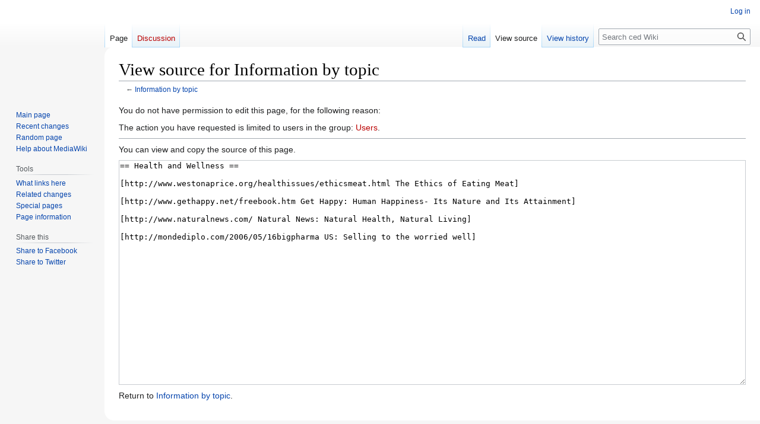

--- FILE ---
content_type: text/css; charset=utf-8
request_url: https://ced.zooid.org/load.php?lang=en&modules=site.styles&only=styles&skin=vector
body_size: -216
content:
.noticebox{-moz-border-radius:1em;-webkit-border-radius:1em;background:#cde;padding:5px}.toc{-moz-border-radius:1em}#p-cactions ul li,#p-cactions ul li a{-moz-border-radius:.5em;-webkit-border-radius:.5em;border:none}#content{-moz-border-radius-bottomleft:1em;-moz-border-radius-topleft:1em;-webkit-border-bottom-left-radius:1em;-webkit-border-top-left-radius:1em;border:none;min-height:400px}div.pBody{-moz-border-radius-bottomright:1em;-moz-border-radius-topright:1em;-webkit-border-bottom-right-radius:1em;-webkit-border-top-right-radius:1em;background:white;border:none;padding-top:4px;valign:top}